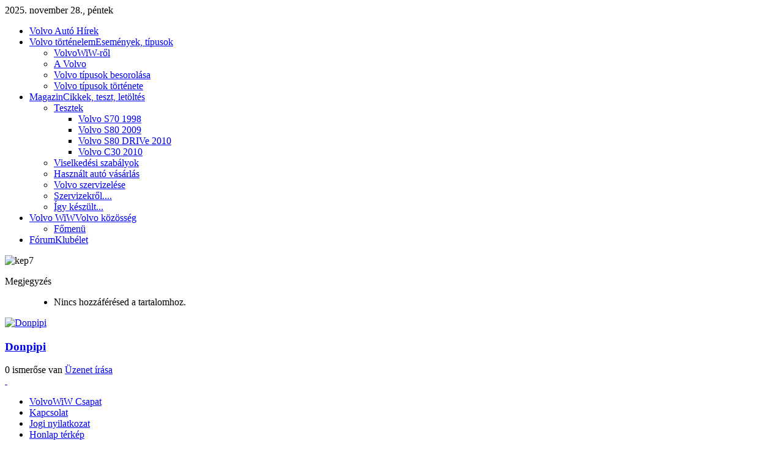

--- FILE ---
content_type: text/html; charset=utf-8
request_url: https://volvowiw.hu/index.php?option=com_community&view=profile&userid=2854&Itemid=49
body_size: 3533
content:
<!DOCTYPE html PUBLIC "-//W3C//DTD XHTML 1.0 Transitional//EN" "http://www.w3.org/TR/xhtml1/DTD/xhtml1-transitional.dtd">
<html xmlns:fb="http://www.facebook.com/2008/fbml" xmlns="http://www.w3.org/1999/xhtml" xml:lang="hu-hu" lang="hu-hu" dir="ltr" >
<head>

<link type="text/css" rel="stylesheet" media="all" href="/cometchat/css/cometchat.css" />


  <meta http-equiv="content-type" content="text/html; charset=utf-8" />
  <meta name="robots" content="index, follow" />
  <meta name="keywords" content="Volvo,Volvo WiW,Volvo közösség,Volvo Club,Volvo Klub" />
  <meta name="description" content="" />
  <meta name="generator" content="Joomla! 1.5 - Open Source Content Management" />
  <title>Volvo WiW - Főmenü</title>
  <link href="/templates/volvowiw/favicon.ico" rel="shortcut icon" type="image/x-icon" />
  <link rel="stylesheet" href="https://www.volvowiw.hu/components/com_myblog/css/azwindow.css" type="text/css" />
  <link rel="stylesheet" href="https://www.volvowiw.hu/plugins/community/myblog/style.css" type="text/css" />
  <link rel="stylesheet" href="https://www.volvowiw.hu/components/com_community/assets/window.css" type="text/css" />
  <link rel="stylesheet" href="https://www.volvowiw.hu/components/com_community/templates/blueface/css/style.css" type="text/css" />
  <link rel="stylesheet" href="https://www.volvowiw.hu/components/com_community/assets/autocomplete.css" type="text/css" />
  <link rel="stylesheet" href="/templates/volvowiw/css/template.css.php?color=default" type="text/css" />
  <script type="text/javascript" src="/templates/volvowiw/lib/js/mootools.js.php"></script>
  <script type="text/javascript" src="https://www.volvowiw.hu/components/com_myblog/js/myblog.js"></script>
  <script type="text/javascript" src="https://www.volvowiw.hu/components/com_community/assets/joms.jquery.js"></script>
  <script type="text/javascript" src="https://www.volvowiw.hu/components/com_community/assets/window-1.0.js"></script>
  <script type="text/javascript" src="https://www.volvowiw.hu/components/com_community/assets/script-1.2.js"></script>
  <script type="text/javascript">
var YtSettings = { tplurl: '/templates/volvowiw', color: 'default', layout: 'left', fontDefault: 'font-medium', widthDefault: 'width-wide', widthThinPx: 900, widthWidePx: 1100, widthFluidPx: 0.9 };
  </script>
  <link href="/index.php?option=com_obrss&amp;task=feed&amp;id=1:volvo-wiw" rel="alternate" type="application/rss+xml" title="Volvo WiW" />
  <script type='text/javascript'>
/*<![CDATA[*/
	var jax_live_site = 'https://volvowiw.hu/index.php';
	var jax_site_type = '1.5';
/*]]>*/
</script><script type="text/javascript" src="https://volvowiw.hu/plugins/system/pc_includes/ajax_1.3.js"></script>
  <link rel="stylesheet" type="text/css" href="https://volvowiw.hu/components/com_jomcomment/style.css"/>
<link rel="stylesheet" type="text/css" href="https://volvowiw.hu/components/com_jomcomment/templates/default/comment_style.css"/>

<script type='text/javascript'>
/*<![CDATA[*/
var jc_option           = "";
var jc_autoUpdate       = "0";
var jc_update_period    = 0*1000;
var jc_orderBy          = "1";
var jc_livesite_busyImg = "https://volvowiw.hu/components/com_jomcomment/busy.gif";
var jc_username         = "";
var jc_email            = "";
var jc_commentForm;
/*]]>*/
</script>
  <!--[if IE 6]>
	<script type="text/javascript">
	var jomsIE6 = true;
	</script>
	<![endif]-->
  <script type='text/javascript'>/*<![CDATA[*/var js_viewerId  = 0; var js_profileId = 2854;/*]]>*/</script>
  <!-- Jom Social -->
				<!--[if IE 7.0]>
				<link rel="stylesheet" href="https://www.volvowiw.hu/components/com_community/templates/blueface/css/styleIE7.css" type="text/css" />
				<![endif]-->
				<!--[if lte IE 6]>
				<link rel="stylesheet" href="https://www.volvowiw.hu/components/com_community/templates/blueface/css/styleIE6.css" type="text/css" />
				<![endif]-->
  <script type="text/javascript" src="/templates/volvowiw/lib/js/template.js.php"></script>

<link rel="apple-touch-icon" href="/templates/volvowiw/apple_touch_icon.png" />
<META HTTP-EQUIV="CACHE-CONTROL" CONTENT="NO-CACHE">
</head>

<body id="page" class="yoopage font-medium width-wide   blue ">

	
	<div id="page-body">
		<div class="page-body-img">
			<div class="page-body-b">
				<div class="wrapper floatholder">

					<div id="header">
					
						<div id="toolbar">
							<div class="floatbox ie_fix_floats">
							
																<div id="date">
									2025. november 28., péntek								</div>
											
								
																<div id="styleswitcher">
																											<a id="switchfontlarge" href="javascript:void(0)" title="Increase font size"></a>
									<a id="switchfontmedium" href="javascript:void(0)" title="Default font size"></a>
									<a id="switchfontsmall" href="javascript:void(0)" title="Decrease font size"></a>
																	</div>
																
								

							</div>
						</div>

						<div id="headerbar">
							<div class="floatbox ie_fix_floats">
								
							</div>
						</div>
							
						<div id="menubar">
							<div class="menubar-l"></div>
							<div class="menubar-r"></div>
							<div class="menubar-m"></div>
						</div>
						
												<div id="menu">
							<ul class="menu"><li class="level1 item1 first"><a href="/index.php?option=com_content&amp;view=category&amp;layout=blog&amp;id=19&amp;Itemid=135" class="level1 item1 first"><span>Volvo Autó Hírek</span></a></li><li class="level1 item6"><a href="/index.php?option=com_content&amp;view=article&amp;id=20&amp;Itemid=6" class="level1 item6"><span><span class="title">Volvo történelem</span><span class="sub">Események, típusok</span></span></a><ul class="level2"><li class="level2 item1 first"><a href="/index.php?option=com_staffmaster&amp;view=all&amp;Itemid=69" class="level2 item1 first"><span>VolvoWiW-ről</span></a></li><li class="level2 item2"><a href="/index.php?option=com_content&amp;view=article&amp;id=20&amp;Itemid=9" class="level2 item2"><span>A Volvo</span></a></li><li class="level2 item4"><a href="/index.php?option=com_content&amp;view=article&amp;id=21&amp;Itemid=35" class="level2 item4"><span>Volvo típusok besorolása</span></a></li><li class="level2 item5 last"><a href="/index.php?option=com_content&amp;view=category&amp;layout=blog&amp;id=15&amp;Itemid=71" class="level2 item5 last"><span>Volvo típusok története</span></a></li></ul></li><li class="level1 item7"><a href="/index.php?option=com_content&amp;view=article&amp;id=89&amp;Itemid=24" class="level1 item7"><span><span class="title">Magazin</span><span class="sub">Cikkek, teszt, letöltés</span></span></a><ul class="level2"><li class="level2 item1 first"><a href="/index.php?option=com_content&amp;view=category&amp;layout=blog&amp;id=16&amp;Itemid=77" class="level2 item1 first"><span>Tesztek</span></a><ul class="level3"><li class="level3 item1 first"><a href="/index.php?option=com_content&amp;view=article&amp;id=185&amp;Itemid=79" class="level3 item1 first"><span>Volvo S70 1998</span></a></li><li class="level3 item2"><a href="/index.php?option=com_content&amp;view=article&amp;id=184&amp;Itemid=80" class="level3 item2"><span>Volvo S80 2009</span></a></li><li class="level3 item3"><a href="/index.php?option=com_content&amp;view=article&amp;id=224&amp;Itemid=114" class="level3 item3"><span>Volvo S80 DRIVe 2010</span></a></li><li class="level3 item4 last"><a href="/index.php?option=com_content&amp;view=article&amp;id=223&amp;Itemid=115" class="level3 item4 last"><span>Volvo C30 2010</span></a></li></ul></li><li class="level2 item2"><a href="/index.php?option=com_content&amp;view=article&amp;id=97&amp;Itemid=46" class="level2 item2"><span>Viselkedési szabályok</span></a></li><li class="level2 item3"><a href="/index.php?option=com_content&amp;view=article&amp;id=89&amp;Itemid=37" class="level2 item3"><span>Használt autó vásárlás</span></a></li><li class="level2 item5"><a href="/index.php?option=com_content&amp;view=article&amp;id=91&amp;Itemid=39" class="level2 item5"><span>Volvo szervizelése</span></a></li><li class="level2 item6"><a href="/index.php?option=com_content&amp;view=article&amp;id=92&amp;Itemid=40" class="level2 item6"><span>Szervizekről....</span></a></li><li class="level2 item11 last"><a href="/index.php?option=com_content&amp;view=category&amp;layout=blog&amp;id=17&amp;Itemid=117" class="level2 item11 last"><span>Így készült...</span></a></li></ul></li><li class="level1 item10 active"><a href="https://www.volvowiw.hu/" class="level1 item10 active"><span><span class="title">Volvo WiW</span><span class="sub">Volvo közösség</span></span></a><ul class="level2"><li class="level2 item1 first last active current"><a href="/index.php?option=com_community&amp;view=frontpage&amp;Itemid=49" class="level2 item1 first last active current"><span>Főmenü</span></a></li></ul></li><li class="level1 item13 last"><a href="http://www.volvowiw.hu/index.php?option=com_kunena&amp;Itemid=0&amp;func=view&amp;catid=2&amp;id=2" class="level1 item13 last"><span><span class="title">Fórum</span><span class="sub">Klubélet</span></span></a></li></ul>
						</div>
								
								
						<div id="logo">
							<p><img alt="kep7" height="82" width="170" src="/images/stories/logo/kep7.png" /></p>
						</div>
						
						
						
					</div>
					<!-- header end -->
					
					
					<div id="wrapper">
					
						<div class="wrapper-container-t">
							<div class="wrapper-tl"></div>
							<div class="wrapper-tr"></div>
							<div class="wrapper-t"></div>
						</div>
	
						<div class="wrapper-b">
							<div class="wrapper-l">
								<div class="wrapper-r">
									<div class="wrapper-bl">
										<div class="wrapper-br">
											<div class="wrapper-container">

											
											<div id="middle">
												<div class="background">
				
																						
													<div id="main">
														<div id="main_container" class="clearfix">
							
																			
															<div id="mainmiddle" class="floatbox">
				
																												
																<div id="content">
																	<div id="content_container" class="clearfix">
				
																										
																														
																		<div class="floatbox">
																			
<dl id="system-message">
<dt class="notice">Megjegyzés</dt>
<dd class="notice message fade">
	<ul>
		<li>Nincs hozzáférésed a tartalomhoz.</li>
	</ul>
</dd>
</dl>
																			<div id="community-wrap" class="on-volvowiw">							<div class="mini-profile">
			<div class="mini-profile-avatar">
				<a href="/index.php?option=com_community&amp;view=profile&amp;userid=2854&amp;Itemid=49"><img class="avatar" src="https://www.volvowiw.hu/components/com_community/assets/default_thumb.jpg" alt="Donpipi" /></a>
			</div>
			<div class="mini-profile-details">
				<h3 class="name">
					<a href="/index.php?option=com_community&amp;view=profile&amp;userid=2854&amp;Itemid=49"><strong>Donpipi</strong></a>
				</h3>
				<div class="mini-profile-details-status"></div>
				<div class="mini-profile-details-action">
				    <span class="icon-group">
				    	0 ismerőse van				    </span>

				    			        <span class="icon-write">
			            <a onclick="joms.messaging.loadComposeWindow('2854')" href="javascript:void(0);">
			            Üzenet írása			            </a>
			        </span>
			        
										<!-- begin: COMMUNITY_FREE_VERSION -->
																				<!-- end: COMMUNITY_FREE_VERSION -->
				</div>

				

			</div>
			<div class="clr"></div>
		</div>
			
	</div> 
																		</div>
								
																						
																	</div>
																</div>
																<!-- content end -->
								
															</div>
															<!-- mainmiddle end -->
						
																			
														</div>
													</div>
													<!-- main end -->
				
												</div>
											</div>
											<!-- middle end -->
											
											
											<div id="footer">
												<a class="anchor" href="#page">&nbsp;</a>
																<div id="footmenu">
									<ul class="menu"><li class="level1 item2 first"><a href="/index.php?option=com_staffmaster&amp;view=all&amp;Itemid=60" class="level1 item2 first"><span>VolvoWiW Csapat</span></a></li><li class="level1 item3"><a href="/index.php?option=com_qcontacts&amp;view=contact&amp;id=1&amp;Itemid=59" class="level1 item3"><span>Kapcsolat</span></a></li><li class="level1 item4"><a href="/index.php?option=com_content&amp;view=article&amp;id=107&amp;Itemid=58" class="level1 item4"><span>Jogi nyilatkozat</span></a></li><li class="level1 item5 last"><a href="/index.php?option=com_xmap&amp;Itemid=14" class="level1 item5 last"><span>Honlap térkép</span></a></li></ul>
								</div>
<!--								<a href=http://www.dnm-consulting.eu target="_blank">© D&M Consulting s.r.o.</a>-->




												
											</div>
											<!-- footer end -->

											</div>
										</div>		
									</div>
								</div>		
							</div>
						</div>
					</div>
					<!-- wrapper end -->

				</div>		
			</div>
		</div>		
	</div>
	<!-- page-body end -->


        <script type="text/javascript">
var gaJsHost = (("https:" == document.location.protocol) ? "https://ssl." : "http://www.");
document.write(unescape("%3Cscript src='" + gaJsHost + "google-analytics.com/ga.js' type='text/javascript'%3E%3C/script%3E"));
</script>
<script type="text/javascript">
try {
var pageTracker = _gat._getTracker("UA-6383712-1");
pageTracker._trackPageview();
} catch(err) {}</script>


<!--<script type="text/javascript" src="/cometchat/js/jquery.js"></script>
<script type="text/javascript" src="/cometchat/js/cometchat.js"></script>
-->      

</body>
</html>

--- FILE ---
content_type: text/css
request_url: https://volvowiw.hu/cometchat/css/cometchat.css
body_size: 1980
content:
/*
 * CometChat 
 * Copyright (c) 2009 Inscripts - support@inscripts.com | http://www.cometchat.com | http://www.inscripts.com
 * Version: 1.1
 */

html {
     overflow-y: -moz-scrollbars-vertical;

}
 
 
#cometchat_base {
	z-index:1000;
	position:fixed;
	bottom: 0px;
	display: block;
	height: 25px;
	left: 15px;
	background-image: url(../images/bgrepeat.gif);
	border-left: 1px solid #b5b5b5;
	font-family:"Lucida Grande",Verdana,Arial,"Bitstream Vera Sans",sans-serif;
	font-size:11px;
	line-height: 1.2em;
	text-align:left;	
}

#cometchat_chatboxes {
	height: 25px;
	overflow: hidden;
	float:right;
}

#cometchat_chatboxes_wide {
	height: 25px;
	width: 0px;
}

#cometchat_chatbox_left {
	float:right;
	cursor: pointer;
	width: 10px;
	height: 18px;
	background: url(../images/cometchat.png) no-repeat top left;
	_background: url(../images/cometchat.gif) no-repeat top left;

	background-position: 3px -350px;
	padding-left:11px;
	padding-top:6px;
	color: #333333;
	border-left:1px solid #cccccc;
	margin-top:1px;
}

#cometchat_chatbox_right {
	float:right;
	cursor: pointer;
	width: 17px;
	height: 18px;
	background: url(../images/cometchat.png) no-repeat top left;
	_background: url(../images/cometchat.gif) no-repeat top left;
	background-position: 11px -572px;

	padding-left:3px;
	padding-top:6px;
	color: #333333;
	border-left:1px solid #cccccc;
	margin-top:1px;
}

.cometchat_chatbox_right_last {
	background-position: 11px -611px !important;
	cursor: default !important;
	color: #a7a7a7 !important;
}

.cometchat_chatbox_left_last {
	background-position: 3px -389px !important;
	cursor: default !important;
	color: #a7a7a7 !important;
}

.cometchat_chatbox_lr {
	display:none !important;
}

.cometchat_chatbox_lr_mouseover {
	background-color: #ffffff !important;
}

#cometchat_optionsbutton {
	width:25px;
	border-right:1px solid #cccccc;
}

#cometchat_userstab {
	width:176px;
	padding-left:9px;
}

.cometchat_userstabclick {
	background-position: 5px 3px !important;
	padding-left: 8px !important;
	width: 177px !important;
}

.cometchat_closebox {
	width:21px;
	height:12px;
	background: url(../images/cometchat.png) no-repeat top left;
	_background: url(../images/cometchat.gif) no-repeat top left;
	background-position: 4px -934px;
	float:right;
}


.cometchat_closebox_bottom {
	width:16px;
	height:12px;
	background: url(../images/cometchat.png) no-repeat top left;
	_background: url(../images/cometchat.gif) no-repeat top left;
	background-position: 1px -1010px;
	float:right;
}

.cometchat_closebox_bottom_click {
	background-position: 0px -1010px !important;
}

.cometchat_closebox_bottomhover {
	background-position: 1px -1047px !important;
}

.cometchat_chatboxmouseoverclose {
	background-position: 4px -973px !important; 
}


.cometchat_name {
	float:left;
}

#cometchat_chatbox_buttons {
	float:right;
}



.cometchat_tabmouseover {
	background-color: #ffffff !important;
	
}

.cometchat_tabmouseovertext {
	text-decoration: underline;
}


.cometchat_tab {
	margin-top:1px;
	height:18px;
	border-left:1px solid #cccccc;
	border-right:1px solid #e5e5e5;
	float:right;
	padding-left:10px;
	padding-top:5px;
	cursor: pointer;
	font-weight: bold;
	width:140px;
	color: #444444;
	
}

.cometchat_tabclick {
	background-color:white !important;
	border-left:1px solid #333333 !important;
	border-right:1px solid #333333 !important;
	border-bottom:1px solid #333333 !important;
	padding-top: 4px !important;
	text-decoration: underline;
	color: #111111 !important;
}

.cometchat_usertabclick {
	width: 141px !important;
	padding-left: 9px !important;
}

.cometchat_tabpopup {
	background-color: #ffffff;
	z-index:1000;
position:fixed;
	width: 230px;
	font-family:"Lucida Grande",Verdana,Arial,"Bitstream Vera Sans",sans-serif;
	font-size:11px;
}

#cometchat_userstab_popup {
	width: 224px;

}

#cometchat_optionsbutton_popup {
	width: 224px;
}

.cometchat_tabopen {
	display: block !important;
}

.cometchat_tabtitle {
	border-right: 1px solid #11648f;
	border-left: 1px solid #11648f;
	border-top: 1px solid #11648f;
	background-color: #3e92bd !important;
	color: #ffffff;
	font-family:"lucida grande",tahoma,verdana,arial,sans-serif;
	padding: 5px;
	font-weight: bold;
	cursor: pointer;
	background: url(../images/cometchat.png) no-repeat top left;
	_background: url(../images/cometchat.gif) no-repeat top left;
	_background-color: #3e92bd !important;
	background-position: 195px -424px;
	padding-right:0px;
	line-height: 1em;
}

.cometchat_userstabtitle {
text-align:left;
	border-right: 1px solid #11648f;
	border-left: 1px solid #11648f;
	border-top: 1px solid #11648f;
	background-color: #3e92bd !important;
	color: #ffffff;
	font-family:"lucida grande",tahoma,verdana,arial,sans-serif;
	padding: 5px;
	font-weight: bold;
	cursor: pointer;
	background: url(../images/cometchat.png) no-repeat top left;
	_background: url(../images/cometchat.gif) no-repeat top left;
	_background-color: #3e92bd !important;
	background-position: 205px -424px;
	line-height: 1em;
}

.cometchat_chatboxtabtitlemouseover {
	background-position: 195px -457px !important; 
}

.cometchat_chatboxtabtitlemouseover2 {
	background-position: 205px -457px !important; 
}

.cometchat_tabsubtitle {
	border-right: 1px solid #333333;
	border-left: 1px solid #333333;
	background-color: #eeeeee;
	padding: 5px;
	font-family:"lucida grande",tahoma,verdana,arial,sans-serif;
	font-size: 9px;
	color: #666666;
	line-height: 1em;
	text-align: left;
}

.cometchat_tabcontent {
	border-right: 1px solid #333333;
	border-left: 1px solid #333333;
	background-color: #ffffff;
	background-image: url(../images/tabbottom.gif);
	background-repeat: no-repeat;
	background-position: left bottom;
	padding-bottom: 1px;
	color: #333333;
	overflow-x: hidden;
	overflow-y: auto;
	line-height: 1.2em;
	text-align: left;
}

.cometchat_tabcontenttext {
	height: 200px;
	border-bottom:1px solid #f6f6f6;
	padding: 5px;
	width: 217px;
	overflow-x: hidden;
	overflow-y: auto;
	line-height: 1.2em;
	text-align: left;
}

 

.cometchat_userscontent {
	height: 200px;
	overflow-x: hidden;
	overflow-y: auto;
	line-height: 1em;
}

.cometchat_tabcontentinput {

	padding:4px 5px 0px 25px;
	border:0px;
	border-top: 1px solid #cccccc;
	background: url(../images/cometchat.png) no-repeat top left;
	_background: url(../images/cometchat.gif) no-repeat top left;
	background-position: 5px -25px;
	outline:none;
}

.cometchat_textarea {
	width: 195px;
	border: 0px;
	height: 18px;
	overflow: hidden;
	font-family: "Lucida Grande",Verdana,Arial,"Bitstream Vera Sans",sans-serif;
	font-size: 11px;
	color: #444444;
	background-color: #ffffff;
	outline:none;
 
}

.cometchat_userlist_hover {
	background-color: #d8f2ff !important;
	color: #000000;
}

.cometchat_tooltip_content {
	background-color: #333333;
	color: #ffffff;
	padding: 5px;
	font-family:"Lucida Grande",Verdana,Arial,"Bitstream Vera Sans",sans-serif;
	font-size:11px;
	white-space: nowrap;
}


.cometchat_userlist {
	cursor: pointer;
	height: 20px;
}

.cometchat_userscontentname {
	float:left;
 	padding-left: 5px;
	padding-top: 3px;
	padding-bottom: 3px;
}

.cometchat_userscontentdot {
	float: right;
	background-repeat: no-repeat;
	background-position: 0px 2px;
	width:20px;
	height:16px;
}

.cometchat_available {
	background: url(../images/cometchat.png) no-repeat top left;
	_background: url(../images/cometchat.gif) no-repeat top left;
	background-position: 0 -129px !important; 
}

.cometchat_away {
	background: url(../images/cometchat.png) no-repeat top left;
	_background: url(../images/cometchat.gif) no-repeat top left;
	background-position: 0 -175px !important; 
}

.cometchat_busy {
	background: url(../images/cometchat.png) no-repeat top left;
	_background: url(../images/cometchat.gif) no-repeat top left;
	background-position: 0 -221px !important; 
}

.cometchat_offline {
	background: url(../images/cometchat.png) no-repeat top left;
	_background: url(../images/cometchat.gif) no-repeat top left;
	background-position: 0 -1088px !important; 
}

#cometchat_tooltip {
	background-image: url(../images/pointer.png);
	background-repeat: no-repeat;
	background-position: right bottom; 
	z-index:1001;
position:fixed;
	display: none;
	padding-bottom: 4px;
}

.cometchat_tooltip_left {
	background-position: left bottom !important; 
}

.cometchat_closebox_bottom_status {
	float: left;
	width: 16px;
	height: 16px;
	background-repeat: no-repeat;
	background-position: 0 -1px;
}

.cometchat_tabalert {
	width: 16px;
	height: 16px;
	position: absolute;
	background: url(../images/cometchat.png) no-repeat top left;
	_background: url(../images/cometchat.gif) no-repeat top left;
	background-position: 0 -537px;
	color: white;
	font-size: 8px;
	padding-top: 1px;
	text-align: center;
	text-decoration:none !important;
	line-height: 1.2em;
}

.cometchat_tabalertlr {
	width: 16px;
	height: 16px;
	position: absolute;
	background: url(../images/cometchat.png) no-repeat top left;
	_background: url(../images/cometchat.gif) no-repeat top left;
	background-position: 0 -537px;
	color: white;
	font-size: 8px;
	padding-top: 1px;
	text-align: center;
}

.cometchat_chatboxmessage {
	margin-left:1em;
}

.cometchat_chatboxmessagefrom {
	margin-left:-1em; /* Comment this line if your page direction is rtl */
	font-weight: bold;
}

.cometchat_statustextarea {
	border:1px solid #cccccc;
	width:200px;
	padding:4px;
	margin-top:3px;
	margin-bottom:3px;
	font-family: 'lucida grande',tahoma,verdana,arial,sans-serif;
	font-size:11px;
	color:#444444;
	overflow-x:hidden;
	overflow-y:auto;
	height:42px;
	outline:none;
}

.cometchat_optionsstatus {
	padding-left:2px;
	float:left;
	padding-top:1px;
	cursor: pointer;
}

.cometchat_optionsstatus2 {
	padding-left:10px;
	float:left;
}

.cometchat_friendtextbox {
	border:1px solid #cccccc;
	width:200px;
	padding:2px;
	margin-top:4px;
	font-family:'lucida grande',tahoma,verdana,arial,sans-serif;
	font-size:11px;
	color:#444444;
	font-weight:normal;
}

.cometchat_tabsubtitle a {
	color: #000000;
}

.cometchat_tabcontent a {
	color: #287197;
}

.cometchat_gooffline {
	color: #000000;
	text-decoration: underline;
	cursor: pointer;
}

.cometchat_user_invisible {
	background: url(../images/cometchat.png) no-repeat top left;
	_background: url(../images/cometchat.gif) no-repeat top left;
	background-position: 10px -890px !important;
	width:16px;
	height:16px;
}

.cometchat_user_available {
	background: url(../images/cometchat.png) no-repeat top left;
	_background: url(../images/cometchat.gif) no-repeat top left;
	background-position: 0px -752px !important;
	width:16px;
	height:16px;
}

.cometchat_user_busy {
	background: url(../images/cometchat.png) no-repeat top left;
	_background: url(../images/cometchat.gif) no-repeat top left;
	background-position: 10px -798px !important;
	width:16px;
	height:16px;
}

#cometchat_userstab_icon {
	background: url(../images/cometchat.png) no-repeat top left;
	_background: url(../images/cometchat.gif) no-repeat top left;
	background-position: 0px -753px;
	width: 16px;
	height: 16px;
	float:left;
	padding-right: 5px;
}


.cometchat_user_invisible2 {
	background: url(../images/cometchat.png) no-repeat top left;
	_background: url(../images/cometchat.gif) no-repeat top left;
	background-position: 0px -891px !important;
}

.cometchat_user_available2 {
	background: url(../images/cometchat.png) no-repeat top left;
	_background: url(../images/cometchat.gif) no-repeat top left;
	background-position: 0px -753px !important;
}

.cometchat_user_busy2 {
	background: url(../images/cometchat.png) no-repeat top left;
	_background: url(../images/cometchat.gif) no-repeat top left;
	background-position: 0px -799px !important;
}

.cometchat_user_away2 {
	background: url(../images/cometchat.png) no-repeat top left;
	_background: url(../images/cometchat.gif) no-repeat top left;
	background-position: 0px -845px !important;
}




.cometchat_optionsimages {
	background: url(../images/cometchat.png) no-repeat top left;
	_background: url(../images/cometchat.gif) no-repeat top left;
	background-position: 10px -309px !important;
}

.cometchat_optionsimages_click {
	background: url(../images/cometchat.png) no-repeat top left;
	_background: url(../images/cometchat.gif) no-repeat top left;
	background-position: 10px -310px !important;
}

.cometchat_optionsimages_exclamation {
	background: url(../images/cometchat.png) no-repeat top left;
	_background: url(../images/cometchat.gif) no-repeat top left;
	background-position: 10px -263px !important;
}

.cometchat_trayicon {
	float:left;
	padding-left:7px;
	padding-right:7px;
	border-right:1px solid #cccccc;
	margin-top:1px;
	padding-top:5px;
	height:18px;
	cursor: pointer;
}

.cometchat_smiley {
	vertical-align: -3px;
}

.cometchat_nofriends {
	font-family:"Lucida Grande",Verdana,Arial,"Bitstream Vera Sans",sans-serif;
	font-size:11px;
	padding:5px;
	line-height:1.3em;
}